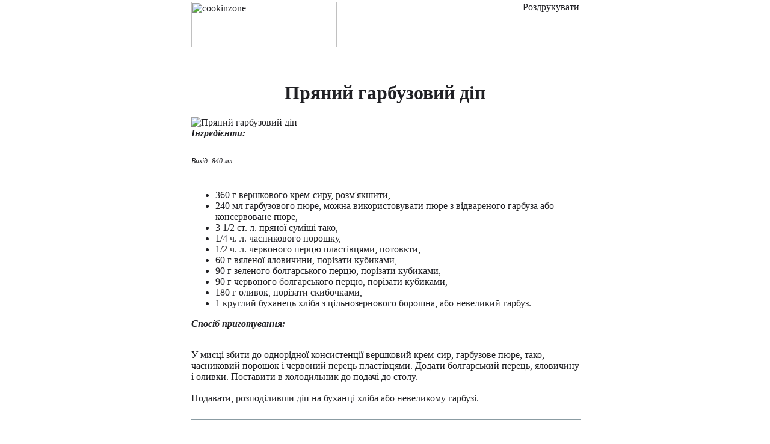

--- FILE ---
content_type: text/html; charset=utf-8
request_url: http://cookingzone.net/recipes/holidays-celebrations/halloween/?itemId=2394&print
body_size: 1868
content:
<!DOCTYPE HTML PUBLIC "-//W3C//DTD HTML 4.01 Transitional//EN">
<!-- Copyright (c) 2006 Cooking Zone -->
<html>
<head>
  <title>Cooking Zone - Пряний гарбузовий діп (версія для друку)</title>
  <meta http-equiv="Content-Type" content="text/html; charset=utf-8" />
  <link href="/public/css/main.css" rel="stylesheet" type="text/css" />
  <link href="/public/css/body.css" rel="stylesheet" type="text/css" />
  <link href="/public/css/recipes.css" rel="stylesheet" type="text/css" />
    </head>
<body bgcolor="#FFFFFF" text="#202024" link="#202024" vlink="#202024" alink="#202024" leftmargin="0" topmargin="0" rightmargin="0" bottommargin="0" marginwidth="0">
<table align="center" class="center"><tr><td><table width="645" border="0" cellspacing="0" cellpadding="0">
  <tr valign="top">
	<td width="200"><a href="http://www.cookingzone.net"><img src="/public/images/p_cookinzone_logo.gif" alt="cookinzone" width="242" height="76" border="0"></a></td>
    <td align="right">
	  <a class="print" href="javascript:window.print();">Роздрукувати</a>
	</td>

	<td></td></tr></table>
<table cellspacing="0" cellpadding="0" border="0">
  <tr>    
    <td valign="top">	
<!-- BEGIN main center table -->	
	  <table width="645" border="0" cellspacing="0" cellpadding="0">	    
		<tr><td colspan="3" align="center" class="nameofdish"><br><br><h1>Пряний гарбузовий діп</h1></td></tr>
		<tr>
	      <td colspan="2" valign="top" class="maintexti">
	      <div class="recipe-object-descr">
	               <div class="recipe-object-descr-right">
           <img src="http://cookingzone.net/public/images/recipes/n_1195.jpg" alt="Пряний гарбузовий діп" title="Пряний гарбузовий діп" />
         </div>
          <div class="recipe-object-descr-left">
    <b><em>Інгредієнти:</em></b><br /><br />   <span style="font-style: italic !important; font-size: 12px;"><p>Вихід: 840 мл.</p></span>
   <div style="padding:6px;"></div>
      <ul>
<li>360 г вершкового крем-сиру, розм'якшити,</li>
<li>240 мл гарбузового пюре, можна використовувати пюре з відвареного гарбуза або консервоване пюре,</li>
<li>3 1/2 ст. л. пряної суміші тако,</li>
<li>1/4 ч. л. часникового порошку,</li>
<li>1/2 ч. л. червоного перцю пластівцями, потовкти,</li>
<li>60 г вяленої яловичини, порізати кубиками,</li>
<li>90 г зеленого болгарського перцю, порізати кубиками,</li>
<li>90 г червоного болгарського перцю, порізати кубиками,</li>
<li>180 г оливок, порізати скибочками,</li>
<li>1 круглий буханець хліба з цільнозернового борошна, або невеликий гарбуз.</li>
</ul>
    </div>
</div>
<div class="recipe-object-content">
 <b><em>Спосіб приготування:</em></b><br /><br />
 <p>У мисці збити до однорідної консистенції вершковий крем-сир, гарбузове пюре, тако, часниковий порошок і червоний перець пластівцями. Додати болгарський перець, яловичину і оливки. Поставити в холодильник до подачі до столу.<br /><br />Подавати, розподіливши діп на буханці хліба або невеликому гарбузі.</p>
</div>
			</td></tr>
		<td colspan="3"><br><hr width="100%" size="1" color="#8B9CA3"></td></tr>
		</table>
<!-- END of the main center table -->
    </td>
    </tr></table>
<table width="645" border="0" cellspacing="0" cellpadding="0">

  <tr><td height="20"></td></tr>
  <tr><td align="center" class="graytext">  
	<b><br>Copyright &copy; 2006-2026 Cooking Zone
	<br>Автор проекту Sergius<br><br><br></b>
  </td></tr></table></td></tr></table>

</body>
</html>
<!-- PROFILER
0.1526 Sec   called 1 times     [all]
0.0007 Sec   called 1 times     [router]
0.0013 Sec   called 1 times     [plugin [utf8]]
0.0028 Sec   called 1 times     [plugin [smarty]]
0.0003 Sec   called 1 times     [plugin [smarty_init]]
0.0010 Sec   called 1 times     [plugin [error_handler]]
0.0004 Sec   called 1 times     [plugin [url_parser]]
0.0039 Sec   called 1 times     [plugin [database]]
0.0006 Sec   called 1 times     [plugin [auth]]
0.0197 Sec   called 1 times     [plugin [translate]]
0.0012 Sec   called 1 times     [plugin [perms]]
0.0009 Sec   called 1 times     [plugin [nav2]]
0.0011 Sec   called 1 times     [plugin [pages]]
END OF PROFILER -->